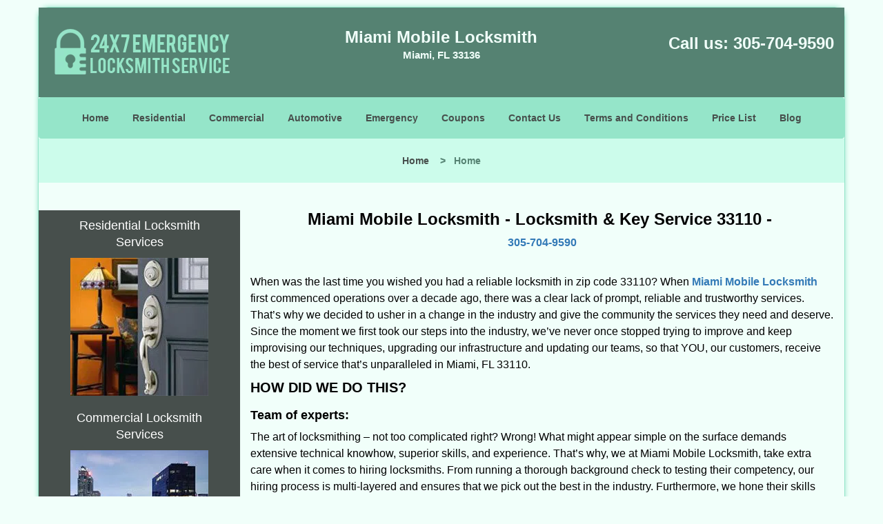

--- FILE ---
content_type: text/html
request_url: https://miamimobilelocksmith.com/locksmith-and-key-service-33110.html
body_size: 5166
content:
<!DOCTYPE html><html lang="en"><head><meta charset="utf-8"><meta name="viewport" content="width=device-width, initial-scale=1"> <meta name="keywords" content="locksmith, locks, keys, home"/> <meta name="description" content="locksmith and key service 33110 When was the last time you wished you had a reliable locksmith in zip code 33110? When Miami Mobile Locksmith first co"/> <meta name="og:keywords" content="locksmith, locks, keys, home"/><meta name="og:description" content="locksmith and key service 33110 When was the last time you wished you had a reliable locksmith in zip code 33110? When Miami Mobile Locksmith first co"/><meta name="og:title" content="Miami Mobile Locksmith | Locksmith & Key Service 33110 | 305-704-9590"/><meta name="og:url" content="https://miamimobilelocksmith.com/locksmith-and-key-service-33110.html"/><meta name="og:image" content="https://miamimobilelocksmith.com/userfiles/Template-L-2/images/Template-L-2-68-16-Mod/logo-main-68-16mod.webp"/><meta name="twitter:keywords" content="locksmith, locks, keys, home"/><meta name="twitter:description" content="locksmith and key service 33110 When was the last time you wished you had a reliable locksmith in zip code 33110? When Miami Mobile Locksmith first co"/><meta name="twitter:site" content="miamimobilelocksmith"/><meta name="twitter:title" content="Miami Mobile Locksmith | Locksmith & Key Service 33110 | 305-704-9590"/><meta name="twitter:url" content="https://miamimobilelocksmith.com/locksmith-and-key-service-33110.html"/><meta name="twitter:image" content="https://miamimobilelocksmith.com/userfiles/Template-L-2/images/Template-L-2-68-16-Mod/logo-main-68-16mod.webp"/><meta name="twitter:card" content="summery"/><title>Miami Mobile Locksmith|Locksmith &amp; Key Service 33110|30</title> <link rel="canonical" href="https://miamimobilelocksmith.com/locksmith-and-key-service-33110.html"> <link rel="icon" href="/userfiles/Template-L-2/images/Template-L-2-68-16-Mod/19.png" type="image/png"> <link rel="preconnect" href="https://fonts.gstatic.com" crossorigin> <link rel="preload" href="fonts/fontawesome-webfont.woff2?v=4.3.0" as="font" type="font/woff2" crossorigin> <link href="https://fonts.googleapis.com/css?family=Open+Sans:800,700,600,400,300&amp;display=swap"><link href="https://fonts.googleapis.com/css?family=Roboto:800,700,600,400,300&amp;display=swap"> <link rel="stylesheet" href="/css/bootstrap.min.css"> <link rel="stylesheet" href="/css/style.min.css"> <link media="print" onload="this.media='all'" href="/css/custom.locksmith-and-key-service-33110.css" rel="stylesheet"/><!--[if lte IE 8]><script src="/scripts/respond-1.1.0.min.js"></script><![endif]--> <!--[if lt IE 9]><script src="/scripts/html5shiv.js"></script><![endif]--> <script type="text/javascript">document.cookie='resolution='+Math.max(screen.width,screen.height)+("devicePixelRatio"in window?","+devicePixelRatio:",1")+'; path=/';</script><script defer type="application/ld+json">{
    "@context": "https://schema.org",
    "@type": "https://miamimobilelocksmith.com/#localbusiness",
    "name": "Miami Mobile Locksmith",
    "url": "https://miamimobilelocksmith.com",
    "logo": "https://miamimobilelocksmith.com/userfiles/Template-L-2/images/Template-L-2-68-16-Mod/logo-main-68-16mod.webp",
    "img": "https://miamimobilelocksmith.com/userfiles/Template-L-2/images/Template-L-2-68-16-Mod/res-sid-68-16mod.webp",
    "description": "locksmith and key service 33110 When was the last time you wished you had a reliable locksmith in zip code 33110? When Miami Mobile Locksmith first co",
    "telephone": "305-704-9590",
    "address": {
        "@type": "PostalAddress",
        "streetAddress": "1039 NW 3rd Ave Suite: F",
        "addressLocality": "Miami",
        "addressRegion": "FL",
        "postalCode": "33136",
        "addressCountry": "US"
    },
    "openingHoursSpecification": [
        {
            "@type": "OpeningHoursSpecification",
            "dayOfWeek": [
                "Mon",
                "Tue",
                "Wed",
                "Thu",
                "Fri",
                "Sat",
                "Sun"
            ],
            "opens": "00:00",
            "closes": "23:59"
        }
    ],
    "paymentAccepted": [
        "Cash",
        "Credit Card"
    ],
    "currenciesAccepted": "USD",
    "sameAs": [
        "https://www.facebook.com/Miami-Mobile-Locksmith-527572364079364"
    ],
    "areaServed": [
        {
            "@type": "City",
            "name": "Miami"
        }
    ],
    "services": {
        "serviceType": [
            "Residential Locksmith Services",
            "Commercial Locksmith Services",
            "Emergency Locksmith Services",
            "Automotive Locksmith Services"
        ]
    }
}</script></head> <body><div id="body-container" class="container"> <section id="header"><div class="wrapper-class"> <div class="row"><div class="logo col-sm-4"> <a href="/"><picture class="lazily-loaded-picture"><source srcset="" data-placeholder-srcset="" data-srcset="/userfiles/Template-L-2/images/Template-L-2-68-16-Mod/logo-main-68-16mod.webp" type="image/webp" class="lazy-source"><img data-get-size="1" width="270" height="70" src="" data-placeholder-srcset="" class="lazy-img" data-src="/userfiles/Template-L-2/images/Template-L-2-68-16-Mod/logo-main-68-16mod.webp" alt="Miami Mobile Locksmith" data-link="1"></picture></a></div> <div class="header-info col-sm-4 text-center"><span class="h1">Miami Mobile Locksmith</span> <p>Miami, FL 33136</p></div> <div class="header-contact col-sm-4"><p>Call us: <a href="tel:305-704-9590">305-704-9590</a></p></div></div></div></section> <div id="main-navigation"><div class="wrapper-class"> <div class="row"><div class="col-sm-12 navigation text-center"> <nav class="navbar navbar-default"><button type="button" class="navbar-toggle collapsed" data-toggle="collapse" data-target="#fixed-collapse-navbar"> <span class="sr-only">Toggle navigation</span> <span class="icon-bar"></span> <span class="icon-bar"></span> <span class="icon-bar"></span></button> <div class="collapse navbar-collapse nav-collapse" id="fixed-collapse-navbar"><ul class="nav navbar-nav"> <li class=""><a href="/">Home</a></li> <li class=""><a href="/residential-locksmith.html">Residential</a></li> <li class=""><a href="/commercial-locksmith.html">Commercial</a></li> <li class=""><a href="/automotive-locksmith.html">Automotive</a></li> <li class=""><a href="/emergency-locksmith.html">Emergency</a></li> <li class=""><a href="/coupons-locksmith-service.html">Coupons</a></li> <li class=""><a href="/contact-us-locksmith-service.html">Contact Us</a></li> <li class=""><a href="/locksmith-terms-and-conditions.html">Terms and Conditions</a></li> <li class=""><a href="/locksmith-price-list.html">Price List</a></li> <li class="dropdown "><a href="/blog.html" class="dropdown-toggle">Blog</a> <ul class="dropdown-menu" role="menu"> <li><a href="/local-mobile-locksmith.html" class="main">Local Mobile Locksmith</a></li> <li><a href="/emergency-locksmith-services.html" class="main">Emergency Locksmith Services</a></li> <li><a href="/local-locksmith-service.html" class="main">Local Locksmith Service</a></li> <li><a href="/lock-repair-services.html" class="main">Lock Repair Services</a></li> <li><a href="/locksmith-24-hour-service.html" class="main">Locksmith 24 Hour Service</a></li> <li><a href="/locksmith-mobile-service.html" class="main">Locksmith Mobile Service</a></li> <li><a href="/locksmith-near-me.html" class="main">Locksmith Near Me</a></li> <li><a href="/nearest-locksmith.html" class="main">Nearest Locksmith</a></li> <li><a href="/apartment-lockout.html" class="main">Apartment lockout</a></li> <li><a href="/professional-locksmith.html" class="main">Professional Locksmith</a></li> <li><a href="/trusted-locksmith.html" class="main">Trusted Locksmith</a></li> <li><a href="/unlock-service.html" class="main">Unlock Service</a></li> <li><a href="/24-hour-lock-out-service.html" class="main">24 Hour Lock Out Service</a></li> <li><a href="/24-7-emergency-locksmith.html" class="main">24/7 Emergency Locksmith</a></li> <li><a href="/automotive-lockout.html" class="main">Automotive lockout</a></li> <li><a href="/automotive-locksmith0.html" class="main">Automotive locksmith</a></li> <li><a href="/best-locksmith.html" class="main">Best locksmith</a></li> <li><a href="/car-lockout.html" class="main">Car lockout</a></li> <li><a href="/commercial-lockout.html" class="main">Commercial lockout</a></li> <li><a href="/commercial-locksmith0.html" class="main">Commercial locksmith</a></li> <li><a href="/deadbolt-locks.html" class="main">Deadbolt locks</a></li> <li><a href="/emergency-locksmith0.html" class="main">Emergency locksmith</a></li> <li><a href="/lock-change.html" class="main">Lock change</a></li> <li><a href="/lock-out.html" class="main">Lock out</a></li> <li><a href="/locks-rekeyed.html" class="main">Locks rekeyed</a></li> <li><a href="/residential-locksmith0.html" class="main">Residential locksmith</a></li> <li><a href="/locksmith-on-speed-dial.html" class="main">Locksmith on Speed Dial</a></li> <li><a href="/hiring-a-mobile-locksmith.html" class="main">Hiring a Mobile Locksmith</a></li> <li><a href="/local-locksmiths-respond-faster.html" class="main">Local Locksmiths Respond Faster</a></li> <li><a href="/top-reasons-to-choose-us.html" class="main">Top Reasons to Choose Us</a></li> <li><a href="/blog24-hour-locksmith-what-to-expect.html" class="main">24-Hour Locksmith: What to Expect</a></li> <li><a href="/what-emergency-locksmiths-do.html" class="main">What Emergency Locksmiths Do</a></li> <li><a href="/24-7-locksmiths-for-lockouts.html" class="main">24/7 Locksmiths for Lockouts</a></li></ul></li></ul></div></nav></div></div></div></div> <div id="breadcrumb"><div class="wrapper-class"> <div class="row"><div class="col-sm-12 innerPage"> <p class="text-center"><a href="/">Home</a>     &gt;   <strong>Home</strong></p></div></div></div></div> <section id="content"><div class="wrapper-class"> <div class="row"><div id="sidebar" class="col-sm-3 T2Hanimate" data-offset="90%" data-animation="fadeInLeft"> <div class="row"><div class="sidebar-block col-xs-12"> <div class="sidebar-content"><p class="in0"><span class="in1"><span class="in2"><a href="/residential-locksmith.html">Residential Locksmith Services</a></span></span></p> <p class="in0"><strong><a href="/residential-locksmith.html"><picture class="lazily-loaded-picture"><source srcset="" data-placeholder-srcset="" data-srcset="/userfiles/Template-L-2/images/Template-L-2-68-16-Mod/res-sid-68-16mod.webp" type="image/webp" class="lazy-source"><img alt="Miami Mobile Locksmith Miami, FL 305-704-9590 - res-sid-68-16mod" width="200px" height="200px" src="" data-placeholder-srcset="" class="lazy-img in4" data-src="/userfiles/Template-L-2/images/Template-L-2-68-16-Mod/res-sid-68-16mod.webp" title="Miami Mobile Locksmith Miami, FL 305-704-9590"></picture></a></strong></p></div></div> <div class="sidebar-block col-xs-12"><div class="sidebar-content"><p class="in0"><span class="in1"><span class="in2"><a href="/commercial-locksmith.html">Commercial Locksmith Services</a></span></span></p> <p class="in0"><strong><a href="/commercial-locksmith.html"><picture class="lazily-loaded-picture"><source srcset="" data-placeholder-srcset="" data-srcset="/userfiles/Template-L-2/images/Template-L-2-68-16-Mod/comm-sid-68-16mod.webp" type="image/webp" class="lazy-source"><img alt="Miami Mobile Locksmith Miami, FL 305-704-9590 - comm-sid-68-16mod" width="200px" height="200px" src="" data-placeholder-srcset="" class="lazy-img in9" data-src="/userfiles/Template-L-2/images/Template-L-2-68-16-Mod/comm-sid-68-16mod.webp" title="Miami Mobile Locksmith Miami, FL 305-704-9590"></picture></a></strong></p></div></div> <div class="sidebar-block col-xs-12"><div class="sidebar-content"><p class="in0"><span class="in1"><span class="in2"><a href="/automotive-locksmith.html">Automotive Locksmith Services</a></span></span></p> <p class="in0"><strong><a href="/automotive-locksmith.html"><picture class="lazily-loaded-picture"><source srcset="" data-placeholder-srcset="" data-srcset="/userfiles/Template-L-2/images/Template-L-2-68-16-Mod/aut-sid-68-16mod.webp" type="image/webp" class="lazy-source"><img alt="Miami Mobile Locksmith Miami, FL 305-704-9590 - aut-sid-68-16mod" width="200px" height="200px" src="" data-placeholder-srcset="" class="lazy-img in14" data-src="/userfiles/Template-L-2/images/Template-L-2-68-16-Mod/aut-sid-68-16mod.webp" title="Miami Mobile Locksmith Miami, FL 305-704-9590"></picture></a></strong></p></div></div> <div class="sidebar-block col-xs-12"><div class="sidebar-content"> <p class="in0"> </p> <p class="in0"><span class="in17"><a href="/emergency-locksmith.html">Emergency Locksmith Services</a></span></p> <p class="in0"><a href="/emergency-locksmith.html"><picture class="lazily-loaded-picture"><source srcset="" data-placeholder-srcset="" data-srcset="/userfiles/Template-L-2/images/Template-L-2-68-16-Mod/emer-sid-68-16mod.webp" type="image/webp" class="lazy-source"><img alt="Miami Mobile Locksmith Miami, FL 305-704-9590 - emer-sid-68-16mod" width="200px" height="200px" src="" data-placeholder-srcset="" class="lazy-img in19" data-src="/userfiles/Template-L-2/images/Template-L-2-68-16-Mod/emer-sid-68-16mod.webp" title="Miami Mobile Locksmith Miami, FL 305-704-9590"></picture></a></p></div></div></div></div> <div class="col-sm-9"><div class="row"> <div class="main-content col-sm-12"><h1 class="in20">Miami Mobile Locksmith - Locksmith &amp; Key Service 33110 - </h1><div class="in21" class="default-h1 old-h1"><strong><a href="tel:305-704-9590">305-704-9590</a></strong></div> <p> </p> <p>When was the last time you wished you had a reliable locksmith in zip code 33110? When <a href="/"><strong>Miami Mobile Locksmith</strong></a> first commenced operations over a decade ago, there was a clear lack of prompt, reliable and trustworthy services. That’s why we decided to usher in a change in the industry and give the community the services they need and deserve. Since the moment we first took our steps into the industry, we’ve never once stopped trying to improve and keep improvising our techniques, upgrading our infrastructure and updating our teams, so that YOU, our customers, receive the best of service that’s unparalleled in Miami, FL 33110.</p> <h2>HOW DID WE DO THIS?</h2> <h3>Team of experts:</h3> <p>The art of locksmithing – not too complicated right? Wrong! What might appear simple on the surface demands extensive technical knowhow, superior skills, and experience. That’s why, we at Miami Mobile Locksmith, take extra care when it comes to hiring locksmiths. From running a thorough background check to testing their competency, our hiring process is multi-layered and ensures that we pick out the best in the industry. Furthermore, we hone their skills through training sessions to make them battle-ready for modern-day locksmith challenges.</p> <h3>Technological backbone:</h3> <p>True, locksmithing has been around for centuries, but that doesn’t mean we should stick with the conventional ways. With technology comes a new tide of advancements, which means better locks, newer techniques, sophisticated keys and more. We combine the conventional and the contemporary and stay attuned to the modern developments, while at the same time we stay true to our roots. We also run mobile operations with vans loaded with cutting-edge tools and equipment to serve you anywhere in zip code 33110.</p> <h3 class="default-h2 old-h2">OUR SERVICES:</h3> <p>From helping people gain access in case of lockouts to enabling businesses to amplify the security of their property, there’s nothing we haven’t done and no arena we’ve left untouched. Our comprehensive bouquet of services is one of the reasons why the local community trusts us to be their one-stop destination for all things related to locks and keys.</p> <h3>Here’s a look at our offerings:</h3> <p><picture class="lazily-loaded-picture"><source srcset="" data-placeholder-srcset="" data-srcset="/userfiles/Template-L-2/images/Template-L-2-68-16-Mod/zip-01.webp" type="image/webp" class="lazy-source"><img alt="Miami Mobile Locksmith Miami, FL 305-704-9590 - zip-01" width="190px" height="301px" src="" data-placeholder-srcset="" class="lazy-img in22" data-src="/userfiles/Template-L-2/images/Template-L-2-68-16-Mod/zip-01.webp" title="Miami Mobile Locksmith Miami, FL 305-704-9590"></picture></p> <ul> <li>Lock repairs/replacement/upkeep</li> <li>Creating all types of keys</li> <li>New locks recommended by experts</li> <li>Eviction services</li> <li>Emergency lockout solutions</li> <li>Transponder key making</li> <li>High-security locks installation</li> <li>Security solutions</li> <li>Key duplication</li> <li>Repairs on all type of doors</li> <li>Door hardware installation</li> <li>Spare key making</li> <li>Broken key extraction services</li> <li>Lock installation for garage door, mailbox etc</li></ul> <p>At Miami Mobile Locksmith, quality seamlessly blends with affordability. Experience it now by roping in our experts. Dial <strong><a href="tel:305-704-9590">305-704-9590</a></strong> !</p></div></div></div></div></div></section> <div id="prefooter"><div class="wrapper-class"> <div class="row"><div class="col-1 col-sm-3"> <p class="in0"><a href="/residential-locksmith.html"><picture class="lazily-loaded-picture"><source srcset="" data-placeholder-srcset="" data-srcset="/userfiles/Template-L-2/images/Template-L-2-68-16-Mod/hom-res-68-16mod.webp" type="image/webp" class="lazy-source"><img alt="Miami Mobile Locksmith Miami, FL 305-704-9590" width="200px" height="200px" src="" data-placeholder-srcset="" class="lazy-img in24" data-src="/userfiles/Template-L-2/images/Template-L-2-68-16-Mod/hom-res-68-16mod.webp" title="Miami Mobile Locksmith Miami, FL 305-704-9590"></picture></a></p> <p class="in0"> </p> <p class="in0"><a href="/residential-locksmith.html">Residential Locksmith</a></p> <p class="in0"><a href="/residential-locksmith.html">Read More</a></p></div> <div class="col-2 col-sm-3"><p class="in0"><a href="/commercial-locksmith.html"><picture class="lazily-loaded-picture"><source srcset="" data-placeholder-srcset="" data-srcset="/userfiles/Template-L-2/images/Template-L-2-68-16-Mod/hom-comm-68-16mod.webp" type="image/webp" class="lazy-source"><img alt="Miami Mobile Locksmith Miami, FL 305-704-9590 - hom-comm-68-16mod" width="200px" height="200px" src="" data-placeholder-srcset="" class="lazy-img in29" data-src="/userfiles/Template-L-2/images/Template-L-2-68-16-Mod/hom-comm-68-16mod.webp" title="Miami Mobile Locksmith Miami, FL 305-704-9590"></picture></a></p> <p class="in0"> </p> <p class="in0"><a href="/commercial-locksmith.html">Commercial Locksmith</a></p> <p class="in0"><a href="/commercial-locksmith.html">Read More</a></p></div> <div class="col-3 col-sm-3"><p class="in0"><a href="/automotive-locksmith.html"><picture class="lazily-loaded-picture"><source srcset="" data-placeholder-srcset="" data-srcset="/userfiles/Template-L-2/images/Template-L-2-68-16-Mod/hom-auto-68-16mod.webp" type="image/webp" class="lazy-source"><img alt="Miami Mobile Locksmith Miami, FL 305-704-9590 - hom-auto-68-16mod" width="200px" height="200px" src="" data-placeholder-srcset="" class="lazy-img in34" data-src="/userfiles/Template-L-2/images/Template-L-2-68-16-Mod/hom-auto-68-16mod.webp" title="Miami Mobile Locksmith Miami, FL 305-704-9590"></picture></a></p> <p class="in0"> </p> <p class="in0"><a href="/automotive-locksmith.html">Automotive Locksmith</a></p> <p class="in0"><a href="/automotive-locksmith.html">Read More</a></p></div> <div class="col-4 col-sm-3"><p class="in0"><a href="/emergency-locksmith.html"><picture class="lazily-loaded-picture"><source srcset="" data-placeholder-srcset="" data-srcset="/userfiles/Template-L-2/images/Template-L-2-68-16-Mod/hom-emer-68-12mod.webp" type="image/webp" class="lazy-source"><img alt="Miami Mobile Locksmith Miami, FL 305-704-9590 - hom-emer-68-12mod" width="200px" height="200px" src="" data-placeholder-srcset="" class="lazy-img in39" data-src="/userfiles/Template-L-2/images/Template-L-2-68-16-Mod/hom-emer-68-12mod.webp" title="Miami Mobile Locksmith Miami, FL 305-704-9590"></picture></a></p> <p class="in0"> </p> <p class="in0"><a href="/emergency-locksmith.html">Emergency Locksmith</a></p> <p class="in0"><a href="/emergency-locksmith.html">Read More</a></p></div></div></div></div> <section id="footer" class="mobile-pb80"><div class="wrapper-class"> <div class="row"><div class="col-sm-12 text-center footer_text"> <p class="in0">Miami Mobile Locksmith | Hours: Monday through Sunday, All day</p> <p class="in0">Phone: <a href="tel:305-704-9590">305-704-9590</a> <a href="https://miamimobilelocksmith.com">https://miamimobilelocksmith.com</a></p> <p class="in0">Miami, FL 33136 (Dispatch Location)</p> <p class="in0"><a href="/">Home</a> | <a href="/residential-locksmith.html">Residential</a> | <a href="/commercial-locksmith.html">Commercial</a> | <a href="/automotive-locksmith.html">Automotive</a> | <a href="/emergency-locksmith.html">Emergency</a> | <a href="/coupons-locksmith-service.html">Coupons</a> | <a href="/contact-us-locksmith-service.html">Contact Us</a></p> <p class="in0"><a href="/locksmith-terms-and-conditions.html">Terms &amp; Conditions</a> | <a href="/locksmith-price-list.html">Price List</a>| <a href="/site-map.html">Site-Map</a>| <a href="/seo-links-seo-links.html">Links</a></p> <p class="in48">Copyright <strong>©</strong> Miami Mobile Locksmith 2016 - 2026. All rights reserved</p></div></div></div></section></div> <a id="back-to-top" href="#header" class="text-center" aria-label="back to top"><i class="fa fa-arrow-up"></i><span class="d-none">top</span></a> <div class="call-support show-mobile"><a href="tel:+13057049590" class="btn"><i class="fa fa-phone"></i> Call</a></div> <style type="text/css"></style> <script defer type="text/javascript" src="/scripts/jquery-1.12.4.min.js"></script> <script defer type="text/javascript" src="/scripts/wow.js"></script> <script defer type="text/javascript" src="/scripts/bootstrap.min.js"></script> <script defer type="text/javascript" src="/scripts/owl.carousel.js"></script> <script defer type="text/javascript" src="/scripts/jquery.prettyPhoto.js"></script> <script defer type="text/javascript" src="/scripts/waypoints.js"></script> <script defer type="text/javascript" src="/scripts/jquery.nivo.slider.js"></script> <script defer type="text/javascript" src="/scripts/jquery.validate.js"></script> <script defer type="text/javascript" src="/scripts/custom.js"></script><iframe class="fb-frame" src="https://www.facebook.com/plugins/share_button.php?href=https%3A%2F%2Fwww.facebook.com%2FMiami-Mobile-Locksmith-527572364079364&layout&size&width=0&height=0&appId" width="0" height="0" scrolling="no" frameborder="0" allowfullscreen="true" target="_top" allow="autoplay; clipboard-write; encrypted-media; picture-in-picture"></iframe><script defer type="text/javascript" src="/scripts/locksmith-and-key-service-33110.js"></script></body></html>